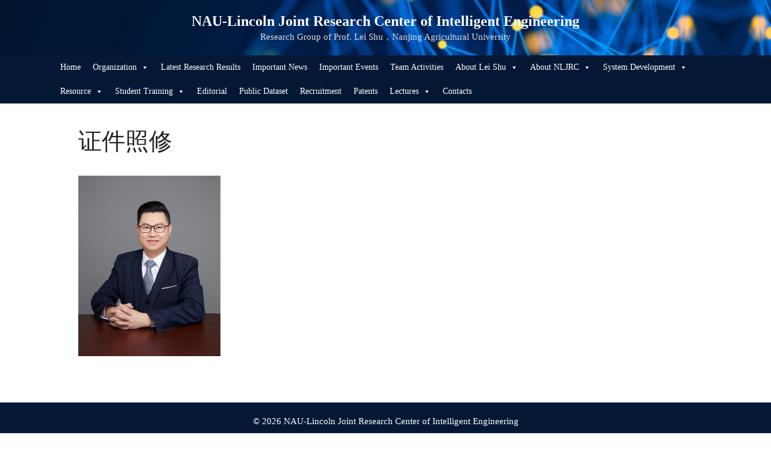

--- FILE ---
content_type: text/html; charset=UTF-8
request_url: http://nljrc.njau.edu.cn/index.php/shuleijiaoshoudanrenjournal-of-sensor-and-actuator-networksqikanzhubian/zhengjianzhaoxiu/
body_size: 14820
content:
<!DOCTYPE html><html lang="zh-Hans"><head><meta charset="UTF-8"><link rel="profile" href="https://gmpg.org/xfn/11"><title>证件照修 &#8211; NAU-Lincoln Joint Research Center of Intelligent Engineering</title><meta name='robots' content='max-image-preview:large' /><style>img:is([sizes="auto" i], [sizes^="auto," i]) { contain-intrinsic-size: 3000px 1500px }</style><meta name="dlm-version" content="4.8.10"><meta name="viewport" content="width=device-width, initial-scale=1"><link rel="alternate" type="application/rss+xml" title="NAU-Lincoln Joint Research Center of Intelligent Engineering &raquo; Feed" href="//nljrc.njau.edu.cn/index.php/feed/" /><link rel="alternate" type="application/rss+xml" title="NAU-Lincoln Joint Research Center of Intelligent Engineering &raquo; 评论 Feed" href="//nljrc.njau.edu.cn/index.php/comments/feed/" /> <script defer src="[data-uri]"></script> <style id='wp-emoji-styles-inline-css'>img.wp-smiley, img.emoji {
		display: inline !important;
		border: none !important;
		box-shadow: none !important;
		height: 1em !important;
		width: 1em !important;
		margin: 0 0.07em !important;
		vertical-align: -0.1em !important;
		background: none !important;
		padding: 0 !important;
	}</style><link rel='stylesheet' id='megamenu-css' href='//nljrc.njau.edu.cn/wp-content/cache/autoptimize/1/autoptimize_single_5f8f0c5fc83f3f3df574273d3c876cb8.php?ver=5b2210' media='all' /><link rel='stylesheet' id='dashicons-css' href='//nljrc.njau.edu.cn/wp-includes/css/dashicons.min.css?ver=6.7.2' media='all' /><link rel='stylesheet' id='generate-style-css' href='//nljrc.njau.edu.cn/wp-content/themes/generatepress/assets/css/all.min.css?ver=3.1.0' media='all' /><style id='generate-style-inline-css'>body{background-color:#ffffff;color:#222222;}a{color:#1e73be;}a:hover, a:focus, a:active{color:#000000;}body .grid-container{max-width:1100px;}.wp-block-group__inner-container{max-width:1100px;margin-left:auto;margin-right:auto;}:root{--contrast:#222222;--contrast-2:#575760;--contrast-3:#b2b2be;--base:#f0f0f0;--base-2:#f7f8f9;--base-3:#ffffff;--accent:#1e73be;}.has-contrast-color{color:#222222;}.has-contrast-background-color{background-color:#222222;}.has-contrast-2-color{color:#575760;}.has-contrast-2-background-color{background-color:#575760;}.has-contrast-3-color{color:#b2b2be;}.has-contrast-3-background-color{background-color:#b2b2be;}.has-base-color{color:#f0f0f0;}.has-base-background-color{background-color:#f0f0f0;}.has-base-2-color{color:#f7f8f9;}.has-base-2-background-color{background-color:#f7f8f9;}.has-base-3-color{color:#ffffff;}.has-base-3-background-color{background-color:#ffffff;}.has-accent-color{color:#1e73be;}.has-accent-background-color{background-color:#1e73be;}body, button, input, select, textarea{font-family:Georgia, Times New Roman, Times, serif;}body{line-height:1.5;}.entry-content > [class*="wp-block-"]:not(:last-child){margin-bottom:1.5em;}.main-navigation .main-nav ul ul li a{font-size:14px;}.sidebar .widget, .footer-widgets .widget{font-size:17px;}h1{font-weight:300;font-size:39px;}h2{font-weight:bold;font-size:20px;}h3{font-size:20px;}@media (max-width:768px){h1{font-size:31px;}h2{font-size:27px;}h3{font-size:24px;}h4{font-size:22px;}h5{font-size:19px;}}.top-bar{background-color:#636363;color:#ffffff;}.top-bar a{color:#ffffff;}.top-bar a:hover{color:#303030;}.site-header{background-color:#ffffff;}.main-title a,.main-title a:hover{color:#222222;}.site-description{color:#757575;}.mobile-menu-control-wrapper .menu-toggle,.mobile-menu-control-wrapper .menu-toggle:hover,.mobile-menu-control-wrapper .menu-toggle:focus,.has-inline-mobile-toggle #site-navigation.toggled{background-color:rgba(0, 0, 0, 0.02);}.main-navigation,.main-navigation ul ul{background-color:#ffffff;}.main-navigation .main-nav ul li a, .main-navigation .menu-toggle, .main-navigation .menu-bar-items{color:#515151;}.main-navigation .main-nav ul li:not([class*="current-menu-"]):hover > a, .main-navigation .main-nav ul li:not([class*="current-menu-"]):focus > a, .main-navigation .main-nav ul li.sfHover:not([class*="current-menu-"]) > a, .main-navigation .menu-bar-item:hover > a, .main-navigation .menu-bar-item.sfHover > a{color:#7a8896;background-color:#ffffff;}button.menu-toggle:hover,button.menu-toggle:focus,.main-navigation .mobile-bar-items a,.main-navigation .mobile-bar-items a:hover,.main-navigation .mobile-bar-items a:focus{color:#515151;}.main-navigation .main-nav ul li[class*="current-menu-"] > a{color:#7a8896;background-color:#ffffff;}.navigation-search input[type="search"],.navigation-search input[type="search"]:active, .navigation-search input[type="search"]:focus, .main-navigation .main-nav ul li.search-item.active > a, .main-navigation .menu-bar-items .search-item.active > a{color:#7a8896;background-color:#ffffff;}.main-navigation ul ul{background-color:#eaeaea;}.main-navigation .main-nav ul ul li a{color:#515151;}.main-navigation .main-nav ul ul li:not([class*="current-menu-"]):hover > a,.main-navigation .main-nav ul ul li:not([class*="current-menu-"]):focus > a, .main-navigation .main-nav ul ul li.sfHover:not([class*="current-menu-"]) > a{color:#7a8896;background-color:#eaeaea;}.main-navigation .main-nav ul ul li[class*="current-menu-"] > a{color:#7a8896;background-color:#eaeaea;}.separate-containers .inside-article, .separate-containers .comments-area, .separate-containers .page-header, .one-container .container, .separate-containers .paging-navigation, .inside-page-header{background-color:#ffffff;}.entry-title a{color:#222222;}.entry-title a:hover{color:#55555e;}.entry-meta{color:#595959;}.sidebar .widget{background-color:#ffffff;}.footer-widgets{background-color:#ffffff;}.footer-widgets .widget-title{color:#000000;}.site-info{color:#ffffff;background-color:#55555e;}.site-info a{color:#ffffff;}.site-info a:hover{color:#d3d3d3;}.footer-bar .widget_nav_menu .current-menu-item a{color:#d3d3d3;}input[type="text"],input[type="email"],input[type="url"],input[type="password"],input[type="search"],input[type="tel"],input[type="number"],textarea,select{color:#666666;background-color:#fafafa;border-color:#cccccc;}input[type="text"]:focus,input[type="email"]:focus,input[type="url"]:focus,input[type="password"]:focus,input[type="search"]:focus,input[type="tel"]:focus,input[type="number"]:focus,textarea:focus,select:focus{color:#666666;background-color:#ffffff;border-color:#bfbfbf;}button,html input[type="button"],input[type="reset"],input[type="submit"],a.button,a.wp-block-button__link:not(.has-background){color:#ffffff;background-color:#55555e;}button:hover,html input[type="button"]:hover,input[type="reset"]:hover,input[type="submit"]:hover,a.button:hover,button:focus,html input[type="button"]:focus,input[type="reset"]:focus,input[type="submit"]:focus,a.button:focus,a.wp-block-button__link:not(.has-background):active,a.wp-block-button__link:not(.has-background):focus,a.wp-block-button__link:not(.has-background):hover{color:#ffffff;background-color:#3f4047;}a.generate-back-to-top{background-color:rgba( 0,0,0,0.4 );color:#ffffff;}a.generate-back-to-top:hover,a.generate-back-to-top:focus{background-color:rgba( 0,0,0,0.6 );color:#ffffff;}@media (max-width:768px){.main-navigation .menu-bar-item:hover > a, .main-navigation .menu-bar-item.sfHover > a{background:none;color:#515151;}}.site-main .wp-block-group__inner-container{padding:40px;}.entry-content .alignwide, body:not(.no-sidebar) .entry-content .alignfull{margin-left:-40px;width:calc(100% + 80px);max-width:calc(100% + 80px);}.rtl .menu-item-has-children .dropdown-menu-toggle{padding-left:20px;}.rtl .main-navigation .main-nav ul li.menu-item-has-children > a{padding-right:20px;}@media (max-width:768px){.separate-containers .inside-article, .separate-containers .comments-area, .separate-containers .page-header, .separate-containers .paging-navigation, .one-container .site-content, .inside-page-header{padding:30px;}.site-main .wp-block-group__inner-container{padding:30px;}.inside-top-bar{padding-right:30px;padding-left:30px;}.inside-header{padding-right:30px;padding-left:30px;}.widget-area .widget{padding-top:30px;padding-right:30px;padding-bottom:30px;padding-left:30px;}.footer-widgets{padding-top:30px;padding-right:30px;padding-bottom:30px;padding-left:30px;}.site-info{padding-right:30px;padding-left:30px;}.entry-content .alignwide, body:not(.no-sidebar) .entry-content .alignfull{margin-left:-30px;width:calc(100% + 60px);max-width:calc(100% + 60px);}}.one-container .sidebar .widget{padding:0px;}@media (max-width:768px){.main-navigation .menu-toggle,.main-navigation .mobile-bar-items,.sidebar-nav-mobile:not(#sticky-placeholder){display:block;}.main-navigation ul,.gen-sidebar-nav{display:none;}[class*="nav-float-"] .site-header .inside-header > *{float:none;clear:both;}}</style><link rel='stylesheet' id='generate-font-icons-css' href='//nljrc.njau.edu.cn/wp-content/themes/generatepress/assets/css/components/font-icons.min.css?ver=3.1.0' media='all' /><link rel='stylesheet' id='tablepress-default-css' href='//nljrc.njau.edu.cn/wp-content/cache/autoptimize/1/autoptimize_single_605682d15b905afcca53b93514fbaeca.php?ver=2.3' media='all' /> <script defer src="//nljrc.njau.edu.cn/wp-includes/js/jquery/jquery.min.js?ver=3.7.1" id="jquery-core-js"></script> <script defer src="//nljrc.njau.edu.cn/wp-includes/js/jquery/jquery-migrate.min.js?ver=3.4.1" id="jquery-migrate-js"></script> <link rel="https://api.w.org/" href="//nljrc.njau.edu.cn/index.php/wp-json/" /><link rel="alternate" title="JSON" type="application/json" href="//nljrc.njau.edu.cn/index.php/wp-json/wp/v2/media/2990" /><link rel="EditURI" type="application/rsd+xml" title="RSD" href="//nljrc.njau.edu.cn/xmlrpc.php?rsd" /><meta name="generator" content="WordPress 6.7.2" /><link rel='shortlink' href='//nljrc.njau.edu.cn/?p=2990' /><link rel="alternate" title="oEmbed (JSON)" type="application/json+oembed" href="//nljrc.njau.edu.cn/index.php/wp-json/oembed/1.0/embed?url=http%3A%2F%2F172.30.27.2%2Findex.php%2Fshuleijiaoshoudanrenjournal-of-sensor-and-actuator-networksqikanzhubian%2Fzhengjianzhaoxiu%2F%23main" /><link rel="alternate" title="oEmbed (XML)" type="text/xml+oembed" href="//nljrc.njau.edu.cn/index.php/wp-json/oembed/1.0/embed?url=http%3A%2F%2F172.30.27.2%2Findex.php%2Fshuleijiaoshoudanrenjournal-of-sensor-and-actuator-networksqikanzhubian%2Fzhengjianzhaoxiu%2F%23main&#038;format=xml" />  <script defer src="[data-uri]"></script><meta name="generator" content="Elementor 3.27.6; features: additional_custom_breakpoints; settings: css_print_method-external, google_font-enabled, font_display-auto"><meta name="redi-version" content="1.1.5" /><style>.e-con.e-parent:nth-of-type(n+4):not(.e-lazyloaded):not(.e-no-lazyload),
				.e-con.e-parent:nth-of-type(n+4):not(.e-lazyloaded):not(.e-no-lazyload) * {
					background-image: none !important;
				}
				@media screen and (max-height: 1024px) {
					.e-con.e-parent:nth-of-type(n+3):not(.e-lazyloaded):not(.e-no-lazyload),
					.e-con.e-parent:nth-of-type(n+3):not(.e-lazyloaded):not(.e-no-lazyload) * {
						background-image: none !important;
					}
				}
				@media screen and (max-height: 640px) {
					.e-con.e-parent:nth-of-type(n+2):not(.e-lazyloaded):not(.e-no-lazyload),
					.e-con.e-parent:nth-of-type(n+2):not(.e-lazyloaded):not(.e-no-lazyload) * {
						background-image: none !important;
					}
				}</style><link rel="icon" href="//nljrc.njau.edu.cn/wp-content/uploads/2019/10/nau-lincoln-150x150.jpg" sizes="32x32" /><link rel="icon" href="//nljrc.njau.edu.cn/wp-content/uploads/2019/10/nau-lincoln.jpg" sizes="192x192" /><link rel="apple-touch-icon" href="//nljrc.njau.edu.cn/wp-content/uploads/2019/10/nau-lincoln.jpg" /><meta name="msapplication-TileImage" content="//nljrc.njau.edu.cn/wp-content/uploads/2019/10/nau-lincoln.jpg" /><style id="wp-custom-css">.site-header {
	color: #3a3a3a;
	background: url(http://nljrc.njau.edu.cn/wp-content/uploads/2019/11/site-background.jpg);
}
.main-title a, .main-title a:hover, .main-title a:visited {
	color: #ffffff;
	font-size:24px;
}
.site-description {
    color: #dadad8;
}
.main-navigation, .main-navigation ul ul {
    background-color: #041835;
}
.main-navigation .main-nav ul li[class*="current-menu-"] > a {
    color: #ffffff;
    background-color: #041835;
}

.site-info {
    color: #ffffff;
    background-color: #041835;
}

@media (max-width: 768px){
.main-title {
    font-size: 15px;
    text-align: left;
}
.site-description {
    color: #dadad8;
		font-size:12px;
		text-align: left;
}
.elementor-widget-image-box .elementor-image-box-wrapper {
    text-align: left;
}
	h1 {
    font-size: 16px;
}
	h2 {
    font-size: 16px;
}
	.entry-meta {
    font-size: 12px;
}
}</style><style type="text/css">/** Mega Menu CSS: fs **/</style></head><body class="attachment attachment-template-default single single-attachment postid-2990 attachmentid-2990 attachment-jpeg wp-embed-responsive mega-menu-primary no-sidebar nav-below-header one-container fluid-header active-footer-widgets-3 nav-aligned-left header-aligned-center dropdown-hover elementor-default elementor-kit-3227" itemtype="https://schema.org/Blog" itemscope> <a class="screen-reader-text skip-link" href="#content" title="跳至内容">跳至内容</a><header class="site-header" id="masthead" aria-label="站点"  itemtype="https://schema.org/WPHeader" itemscope><div class="inside-header grid-container grid-parent"><div class="site-branding"><p class="main-title" itemprop="headline"> <a href="//nljrc.njau.edu.cn/" rel="home"> NAU-Lincoln Joint Research Center of Intelligent Engineering </a></p><p class="site-description" itemprop="description"> Research Group of Prof. Lei Shu，Nanjing Agricultural University</p></div></div></header><nav class="main-navigation sub-menu-right" id="site-navigation" aria-label="主要"  itemtype="https://schema.org/SiteNavigationElement" itemscope><div class="inside-navigation grid-container grid-parent"> <button class="menu-toggle" aria-controls="primary-menu" aria-expanded="false"> <span class="mobile-menu">菜单</span> </button><div id="mega-menu-wrap-primary" class="mega-menu-wrap"><div class="mega-menu-toggle"><div class="mega-toggle-blocks-left"></div><div class="mega-toggle-blocks-center"></div><div class="mega-toggle-blocks-right"><div class='mega-toggle-block mega-menu-toggle-animated-block mega-toggle-block-0' id='mega-toggle-block-0'><button aria-label="Toggle Menu" class="mega-toggle-animated mega-toggle-animated-slider" type="button" aria-expanded="false"> <span class="mega-toggle-animated-box"> <span class="mega-toggle-animated-inner"></span> </span> </button></div></div></div><ul id="mega-menu-primary" class="mega-menu max-mega-menu mega-menu-horizontal mega-no-js" data-event="hover_intent" data-effect="fade_up" data-effect-speed="200" data-effect-mobile="disabled" data-effect-speed-mobile="0" data-mobile-force-width="false" data-second-click="go" data-document-click="collapse" data-vertical-behaviour="standard" data-breakpoint="768" data-unbind="true" data-mobile-state="collapse_all" data-hover-intent-timeout="300" data-hover-intent-interval="100"><li class='mega-menu-item mega-menu-item-type-post_type mega-menu-item-object-page mega-menu-item-home mega-align-bottom-left mega-menu-flyout mega-menu-item-78' id='mega-menu-item-78'><a class="mega-menu-link" href="//nljrc.njau.edu.cn/" tabindex="0">Home</a></li><li class='mega-menu-item mega-menu-item-type-custom mega-menu-item-object-custom mega-menu-item-has-children mega-align-bottom-left mega-menu-flyout mega-menu-item-924' id='mega-menu-item-924'><a class="mega-menu-link" href="#" aria-haspopup="true" aria-expanded="false" tabindex="0">Organization<span class="mega-indicator"></span></a><ul class="mega-sub-menu"><li class='mega-menu-item mega-menu-item-type-post_type mega-menu-item-object-page mega-menu-item-4582' id='mega-menu-item-4582'><a class="mega-menu-link" href="//nljrc.njau.edu.cn/index.php/member/">Members</a></li><li class='mega-menu-item mega-menu-item-type-post_type mega-menu-item-object-page mega-menu-item-1349' id='mega-menu-item-1349'><a class="mega-menu-link" href="//nljrc.njau.edu.cn/index.php/collaborators/">Collaborators</a></li><li class='mega-menu-item mega-menu-item-type-post_type mega-menu-item-object-page mega-menu-item-931' id='mega-menu-item-931'><a class="mega-menu-link" href="//nljrc.njau.edu.cn/index.php/research-team/">Research Team</a></li><li class='mega-menu-item mega-menu-item-type-post_type mega-menu-item-object-page mega-menu-item-3143' id='mega-menu-item-3143'><a class="mega-menu-link" href="//nljrc.njau.edu.cn/index.php/school-enterprise-cooperation/">School-Enterprise Cooperation</a></li></ul></li><li class='mega-menu-item mega-menu-item-type-post_type mega-menu-item-object-page mega-align-bottom-left mega-menu-flyout mega-menu-item-1009' id='mega-menu-item-1009'><a class="mega-menu-link" href="//nljrc.njau.edu.cn/index.php/latest-research-results/" tabindex="0">Latest Research Results</a></li><li class='mega-menu-item mega-menu-item-type-post_type mega-menu-item-object-page mega-align-bottom-left mega-menu-flyout mega-menu-item-4789' id='mega-menu-item-4789'><a class="mega-menu-link" href="//nljrc.njau.edu.cn/index.php/important-news/" tabindex="0">Important News</a></li><li class='mega-menu-item mega-menu-item-type-post_type mega-menu-item-object-page mega-align-bottom-left mega-menu-flyout mega-menu-item-5257' id='mega-menu-item-5257'><a class="mega-menu-link" href="//nljrc.njau.edu.cn/index.php/important-events/" tabindex="0">Important Events</a></li><li class='mega-menu-item mega-menu-item-type-post_type mega-menu-item-object-page mega-align-bottom-left mega-menu-flyout mega-menu-item-1421' id='mega-menu-item-1421'><a class="mega-menu-link" href="//nljrc.njau.edu.cn/index.php/team-activities/" tabindex="0">Team Activities</a></li><li class='mega-menu-item mega-menu-item-type-custom mega-menu-item-object-custom mega-menu-item-has-children mega-align-bottom-left mega-menu-flyout mega-menu-item-916' id='mega-menu-item-916'><a class="mega-menu-link" href="#" aria-haspopup="true" aria-expanded="false" tabindex="0">About Lei Shu<span class="mega-indicator"></span></a><ul class="mega-sub-menu"><li class='mega-menu-item mega-menu-item-type-post_type mega-menu-item-object-page mega-menu-item-245' id='mega-menu-item-245'><a class="mega-menu-link" href="//nljrc.njau.edu.cn/index.php/lei-shu-homepage/lei-home-page/">Home Page</a></li><li class='mega-menu-item mega-menu-item-type-post_type mega-menu-item-object-page mega-menu-item-244' id='mega-menu-item-244'><a class="mega-menu-link" href="//nljrc.njau.edu.cn/index.php/lei-shu-homepage/lei-fundings-and-awards/">Fundings and Awards</a></li><li class='mega-menu-item mega-menu-item-type-post_type mega-menu-item-object-page mega-menu-item-243' id='mega-menu-item-243'><a class="mega-menu-link" href="//nljrc.njau.edu.cn/index.php/lei-shu-homepage/lei-projects/">Projects</a></li><li class='mega-menu-item mega-menu-item-type-taxonomy mega-menu-item-object-category mega-menu-item-470' id='mega-menu-item-470'><a class="mega-menu-link" href="//nljrc.njau.edu.cn/index.php/category/academic-activities/visiting-scholars/">Visiting Scholars</a></li><li class='mega-menu-item mega-menu-item-type-post_type mega-menu-item-object-page mega-menu-item-241' id='mega-menu-item-241'><a class="mega-menu-link" href="//nljrc.njau.edu.cn/index.php/lei-shu-homepage/lei-publications/">Publications</a></li><li class='mega-menu-item mega-menu-item-type-post_type mega-menu-item-object-page mega-menu-item-242' id='mega-menu-item-242'><a class="mega-menu-link" href="//nljrc.njau.edu.cn/index.php/lei-shu-homepage/lei-teaching/">Teaching</a></li><li class='mega-menu-item mega-menu-item-type-post_type mega-menu-item-object-page mega-menu-item-240' id='mega-menu-item-240'><a class="mega-menu-link" href="//nljrc.njau.edu.cn/index.php/lei-shu-homepage/lei-patents-and-software-copyrights/">Patents and Software Copyrights</a></li><li class='mega-menu-item mega-menu-item-type-post_type mega-menu-item-object-page mega-menu-item-239' id='mega-menu-item-239'><a class="mega-menu-link" href="//nljrc.njau.edu.cn/index.php/lei-shu-homepage/lei-professional-activities/">Professional Activities</a></li><li class='mega-menu-item mega-menu-item-type-post_type mega-menu-item-object-page mega-menu-item-238' id='mega-menu-item-238'><a class="mega-menu-link" href="//nljrc.njau.edu.cn/index.php/lei-shu-homepage/lei-special-issues/">Special Issues</a></li><li class='mega-menu-item mega-menu-item-type-post_type mega-menu-item-object-page mega-menu-item-688' id='mega-menu-item-688'><a class="mega-menu-link" href="//nljrc.njau.edu.cn/index.php/lei-shu-homepage/services-for-ieee/">Services for IEEE</a></li><li class='mega-menu-item mega-menu-item-type-post_type mega-menu-item-object-page mega-menu-item-237' id='mega-menu-item-237'><a class="mega-menu-link" href="//nljrc.njau.edu.cn/index.php/lei-shu-homepage/lei-activities-in-ieee-ies/">Activities in IEEE IES</a></li><li class='mega-menu-item mega-menu-item-type-post_type mega-menu-item-object-page mega-menu-item-236' id='mega-menu-item-236'><a class="mega-menu-link" href="//nljrc.njau.edu.cn/index.php/lei-shu-homepage/lei-activities-in-ccf/">Activities in CCF</a></li><li class='mega-menu-item mega-menu-item-type-post_type mega-menu-item-object-page mega-menu-item-235' id='mega-menu-item-235'><a class="mega-menu-link" href="//nljrc.njau.edu.cn/index.php/lei-shu-homepage/lei-keynotes-and-invited-talks/">Keynotes and Invited Talks</a></li><li class='mega-menu-item mega-menu-item-type-post_type mega-menu-item-object-page mega-menu-item-3312' id='mega-menu-item-3312'><a class="mega-menu-link" href="//nljrc.njau.edu.cn/index.php/social-activities/">Social Activities</a></li><li class='mega-menu-item mega-menu-item-type-custom mega-menu-item-object-custom mega-menu-item-has-children mega-menu-item-5552' id='mega-menu-item-5552'><a class="mega-menu-link" href="#" aria-haspopup="true" aria-expanded="false">Aphorism<span class="mega-indicator"></span></a><ul class="mega-sub-menu"><li class='mega-menu-item mega-menu-item-type-post_type mega-menu-item-object-post mega-menu-item-5562' id='mega-menu-item-5562'><a class="mega-menu-link" href="//nljrc.njau.edu.cn/index.php/acknowledgement/">Acknowledgement</a></li><li class='mega-menu-item mega-menu-item-type-post_type mega-menu-item-object-post mega-menu-item-5561' id='mega-menu-item-5561'><a class="mega-menu-link" href="//nljrc.njau.edu.cn/index.php/own-view-on-our-life-and-working/">Own View on Our Life and Working</a></li><li class='mega-menu-item mega-menu-item-type-post_type mega-menu-item-object-post mega-menu-item-5563' id='mega-menu-item-5563'><a class="mega-menu-link" href="//nljrc.njau.edu.cn/index.php/kanjiankanbujiande/">看见看不见的</a></li><li class='mega-menu-item mega-menu-item-type-post_type mega-menu-item-object-post mega-menu-item-5560' id='mega-menu-item-5560'><a class="mega-menu-link" href="//nljrc.njau.edu.cn/index.php/sanshisuidangzhitianmingerli/">三十岁当知天命而立</a></li></ul></li><li class='mega-menu-item mega-menu-item-type-custom mega-menu-item-object-custom mega-menu-item-5564' id='mega-menu-item-5564'><a class="mega-menu-link" href="https://www.scholat.com/leon">舒磊教授中文简介</a></li><li class='mega-menu-item mega-menu-item-type-post_type mega-menu-item-object-page mega-menu-item-232' id='mega-menu-item-232'><a class="mega-menu-link" href="//nljrc.njau.edu.cn/index.php/lei-shu-homepage/lei-contact/">Contact</a></li></ul></li><li class='mega-menu-item mega-menu-item-type-custom mega-menu-item-object-custom mega-menu-item-has-children mega-align-bottom-left mega-menu-flyout mega-menu-item-919' id='mega-menu-item-919'><a class="mega-menu-link" href="#" aria-haspopup="true" aria-expanded="false" tabindex="0">About NLJRC<span class="mega-indicator"></span></a><ul class="mega-sub-menu"><li class='mega-menu-item mega-menu-item-type-post_type mega-menu-item-object-page mega-menu-item-920' id='mega-menu-item-920'><a class="mega-menu-link" href="//nljrc.njau.edu.cn/index.php/about-nljrc/">History of NLJRC</a></li><li class='mega-menu-item mega-menu-item-type-post_type mega-menu-item-object-page mega-menu-item-932' id='mega-menu-item-932'><a class="mega-menu-link" href="//nljrc.njau.edu.cn/index.php/joint-publications/">Joint Publications</a></li><li class='mega-menu-item mega-menu-item-type-post_type mega-menu-item-object-page mega-menu-item-1235' id='mega-menu-item-1235'><a class="mega-menu-link" href="//nljrc.njau.edu.cn/index.php/joint-training-of-students/">Joint Training of Students</a></li><li class='mega-menu-item mega-menu-item-type-post_type mega-menu-item-object-page mega-menu-item-1700' id='mega-menu-item-1700'><a class="mega-menu-link" href="//nljrc.njau.edu.cn/index.php/joint-research-events/">Joint Research Events</a></li></ul></li><li class='mega-menu-item mega-menu-item-type-custom mega-menu-item-object-custom mega-menu-item-has-children mega-align-bottom-left mega-menu-flyout mega-menu-item-1652' id='mega-menu-item-1652'><a class="mega-menu-link" href="#" aria-haspopup="true" aria-expanded="false" tabindex="0">System Development<span class="mega-indicator"></span></a><ul class="mega-sub-menu"><li class='mega-menu-item mega-menu-item-type-post_type mega-menu-item-object-page mega-menu-item-661' id='mega-menu-item-661'><a class="mega-menu-link" href="//nljrc.njau.edu.cn/index.php/nettopo/">NetTopo</a></li><li class='mega-menu-item mega-menu-item-type-post_type mega-menu-item-object-page mega-menu-item-1657' id='mega-menu-item-1657'><a class="mega-menu-link" href="//nljrc.njau.edu.cn/index.php/system_development_solar-insecticidal-lamps-internet-of-things/">Solar Insecticidal Lamps Internet of Things</a></li><li class='mega-menu-item mega-menu-item-type-custom mega-menu-item-object-custom mega-menu-item-1819' id='mega-menu-item-1819'><a class="mega-menu-link" href="http://nljrc.njau.edu.cn:10002/dbmap/">Crowdsensing NoiseMap</a></li><li class='mega-menu-item mega-menu-item-type-post_type mega-menu-item-object-page mega-menu-item-1663' id='mega-menu-item-1663'><a class="mega-menu-link" href="//nljrc.njau.edu.cn/index.php/system_development_wifi-based-smart-car/">WIFI-based Smart Car</a></li><li class='mega-menu-item mega-menu-item-type-post_type mega-menu-item-object-page mega-menu-item-1669' id='mega-menu-item-1669'><a class="mega-menu-link" href="//nljrc.njau.edu.cn/index.php/system_development_environmental-monitoring-base-station/">Environmental Monitoring Base Station</a></li><li class='mega-menu-item mega-menu-item-type-custom mega-menu-item-object-custom mega-menu-item-5044' id='mega-menu-item-5044'><a class="mega-menu-link" href="http://202.195.247.8:11008/rsmap/">Radio Strength Map</a></li></ul></li><li class='mega-menu-item mega-menu-item-type-custom mega-menu-item-object-custom mega-menu-item-has-children mega-align-bottom-left mega-menu-flyout mega-menu-item-917' id='mega-menu-item-917'><a class="mega-menu-link" href="#" aria-haspopup="true" aria-expanded="false" tabindex="0">Resource<span class="mega-indicator"></span></a><ul class="mega-sub-menu"><li class='mega-menu-item mega-menu-item-type-custom mega-menu-item-object-custom mega-menu-item-has-children mega-menu-item-3489' id='mega-menu-item-3489'><a class="mega-menu-link" href="#" aria-haspopup="true" aria-expanded="false">Open Source<span class="mega-indicator"></span></a><ul class="mega-sub-menu"><li class='mega-menu-item mega-menu-item-type-post_type mega-menu-item-object-page mega-menu-item-3505' id='mega-menu-item-3505'><a class="mega-menu-link" href="//nljrc.njau.edu.cn/index.php/mcs-simulation-dataset/">MCS Simulation Dataset</a></li></ul></li><li class='mega-menu-item mega-menu-item-type-post_type mega-menu-item-object-page mega-menu-item-1066' id='mega-menu-item-1066'><a class="mega-menu-link" href="//nljrc.njau.edu.cn/index.php/solar-insecticidal-lamps-internet-of-things/">Solar Insecticidal Lamps Internet of Things</a></li><li class='mega-menu-item mega-menu-item-type-post_type mega-menu-item-object-page mega-menu-item-847' id='mega-menu-item-847'><a class="mega-menu-link" href="//nljrc.njau.edu.cn/index.php/ieee-ies-sub-tc-smart-agriculture/">IEEE IES Sub-TC Smart Agriculture</a></li><li class='mega-menu-item mega-menu-item-type-post_type mega-menu-item-object-page mega-menu-item-848' id='mega-menu-item-848'><a class="mega-menu-link" href="//nljrc.njau.edu.cn/index.php/to-know-nau-in-4-mins-2/">To Know NAU in 4 Mins</a></li><li class='mega-menu-item mega-menu-item-type-post_type mega-menu-item-object-page mega-menu-item-849' id='mega-menu-item-849'><a class="mega-menu-link" href="//nljrc.njau.edu.cn/index.php/times-in-nau/">Times in NAU</a></li><li class='mega-menu-item mega-menu-item-type-post_type mega-menu-item-object-page mega-menu-item-950' id='mega-menu-item-950'><a class="mega-menu-link" href="//nljrc.njau.edu.cn/index.php/discover-the-university-of-lincoln/">Discover the University of Lincoln</a></li><li class='mega-menu-item mega-menu-item-type-post_type mega-menu-item-object-page mega-menu-item-6311' id='mega-menu-item-6311'><a class="mega-menu-link" href="//nljrc.njau.edu.cn/index.php/the-impact-of-sil-iots-on-usb-cameras/">The Impact of SIL-IoTs on USB Cameras</a></li><li class='mega-menu-item mega-menu-item-type-post_type mega-menu-item-object-page mega-menu-item-858' id='mega-menu-item-858'><a class="mega-menu-link" href="//nljrc.njau.edu.cn/index.php/demo-interference-sil_iots/">Demo: interference of SIL-IoTs</a></li><li class='mega-menu-item mega-menu-item-type-post_type mega-menu-item-object-page mega-menu-item-2461' id='mega-menu-item-2461'><a class="mega-menu-link" href="//nljrc.njau.edu.cn/index.php/insecticidal-performance-simulate/">EMI Detection in SIL-IoTs using the Number of Falling Edge Trigger</a></li><li class='mega-menu-item mega-menu-item-type-post_type mega-menu-item-object-page mega-menu-item-6652' id='mega-menu-item-6652'><a class="mega-menu-link" href="//nljrc.njau.edu.cn/index.php/ppt_share/">PPT_Share</a></li><li class='mega-menu-item mega-menu-item-type-post_type mega-menu-item-object-page mega-menu-item-1709' id='mega-menu-item-1709'><a class="mega-menu-link" href="//nljrc.njau.edu.cn/index.php/laboratory-network-management/">Laboratory Network Management</a></li><li class='mega-menu-item mega-menu-item-type-post_type mega-menu-item-object-page mega-menu-item-5051' id='mega-menu-item-5051'><a class="mega-menu-link" href="//nljrc.njau.edu.cn/index.php/download/">Download</a></li></ul></li><li class='mega-menu-item mega-menu-item-type-custom mega-menu-item-object-custom mega-menu-item-has-children mega-align-bottom-left mega-menu-flyout mega-menu-item-5175' id='mega-menu-item-5175'><a class="mega-menu-link" href="#" aria-haspopup="true" aria-expanded="false" tabindex="0">Student Training<span class="mega-indicator"></span></a><ul class="mega-sub-menu"><li class='mega-menu-item mega-menu-item-type-post_type mega-menu-item-object-page mega-menu-item-5420' id='mega-menu-item-5420'><a class="mega-menu-link" href="//nljrc.njau.edu.cn/index.php/postgraduate-student-training/">Postgraduate Student Training</a></li><li class='mega-menu-item mega-menu-item-type-post_type mega-menu-item-object-page mega-menu-item-5179' id='mega-menu-item-5179'><a class="mega-menu-link" href="//nljrc.njau.edu.cn/index.php/undergraduate-training/">Undergraduate Training</a></li></ul></li><li class='mega-menu-item mega-menu-item-type-post_type mega-menu-item-object-page mega-align-bottom-left mega-menu-flyout mega-menu-item-5921' id='mega-menu-item-5921'><a class="mega-menu-link" href="//nljrc.njau.edu.cn/index.php/editorial/" tabindex="0">Editorial</a></li><li class='mega-menu-item mega-menu-item-type-post_type mega-menu-item-object-page mega-align-bottom-left mega-menu-flyout mega-menu-item-5635' id='mega-menu-item-5635'><a class="mega-menu-link" href="//nljrc.njau.edu.cn/index.php/public-dataset/" tabindex="0">Public Dataset</a></li><li class='mega-menu-item mega-menu-item-type-post_type mega-menu-item-object-page mega-align-bottom-left mega-menu-flyout mega-menu-item-179' id='mega-menu-item-179'><a class="mega-menu-link" href="//nljrc.njau.edu.cn/index.php/recruitment/" tabindex="0">Recruitment</a></li><li class='mega-menu-item mega-menu-item-type-post_type mega-menu-item-object-page mega-align-bottom-left mega-menu-flyout mega-menu-item-4139' id='mega-menu-item-4139'><a class="mega-menu-link" href="//nljrc.njau.edu.cn/index.php/patents/" tabindex="0">Patents</a></li><li class='mega-menu-item mega-menu-item-type-custom mega-menu-item-object-custom mega-menu-item-has-children mega-align-bottom-left mega-menu-flyout mega-menu-item-3578' id='mega-menu-item-3578'><a class="mega-menu-link" href="#" aria-haspopup="true" aria-expanded="false" tabindex="0">Lectures<span class="mega-indicator"></span></a><ul class="mega-sub-menu"><li class='mega-menu-item mega-menu-item-type-custom mega-menu-item-object-custom mega-menu-item-has-children mega-menu-item-4079' id='mega-menu-item-4079'><a class="mega-menu-link" href="#" aria-haspopup="true" aria-expanded="false">Efficient Tea Chrysanthemum Harvesting Machinery Project<span class="mega-indicator"></span></a><ul class="mega-sub-menu"><li class='mega-menu-item mega-menu-item-type-post_type mega-menu-item-object-page mega-menu-item-3580' id='mega-menu-item-3580'><a class="mega-menu-link" href="//nljrc.njau.edu.cn/index.php/lectures_of_etchmp/">Dr.Yu Zhang</a></li><li class='mega-menu-item mega-menu-item-type-post_type mega-menu-item-object-page mega-menu-item-4072' id='mega-menu-item-4072'><a class="mega-menu-link" href="//nljrc.njau.edu.cn/index.php/lectures_of_etchmp_mohamed/">Dr. Mohamed</a></li></ul></li></ul></li><li class='mega-menu-item mega-menu-item-type-post_type mega-menu-item-object-page mega-align-bottom-left mega-menu-flyout mega-menu-item-180' id='mega-menu-item-180'><a class="mega-menu-link" href="//nljrc.njau.edu.cn/index.php/contacts/" tabindex="0">Contacts</a></li></ul></div></div></nav><div class="site grid-container container hfeed grid-parent" id="page"><div class="site-content" id="content"><div class="content-area grid-parent mobile-grid-100 grid-100 tablet-grid-100" id="primary"><main class="site-main" id="main"><article id="post-2990" class="post-2990 attachment type-attachment status-inherit hentry" itemtype="https://schema.org/CreativeWork" itemscope><div class="inside-article"><header class="entry-header" aria-label="内容"><h1 class="entry-title" itemprop="headline">证件照修</h1></header><div class="entry-content" itemprop="text"><p class="attachment"><a href='//nljrc.njau.edu.cn/wp-content/uploads/2021/05/证件照修-scaled.jpg'><img fetchpriority="high" decoding="async" width="236" height="300" src="//nljrc.njau.edu.cn/wp-content/uploads/2021/05/证件照修-236x300.jpg" class="attachment-medium size-medium" alt="" srcset="//nljrc.njau.edu.cn/wp-content/uploads/2021/05/证件照修-236x300.jpg 236w, //nljrc.njau.edu.cn/wp-content/uploads/2021/05/证件照修-805x1024.jpg 805w, //nljrc.njau.edu.cn/wp-content/uploads/2021/05/证件照修-768x978.jpg 768w, //nljrc.njau.edu.cn/wp-content/uploads/2021/05/证件照修-1207x1536.jpg 1207w, //nljrc.njau.edu.cn/wp-content/uploads/2021/05/证件照修-1609x2048.jpg 1609w, //nljrc.njau.edu.cn/wp-content/uploads/2021/05/证件照修-scaled.jpg 2011w" sizes="(max-width: 236px) 100vw, 236px" /></a></p></div></div></article></main></div></div></div><div class="site-footer"><footer class="site-info" aria-label="站点"  itemtype="https://schema.org/WPFooter" itemscope><div class="inside-site-info grid-container grid-parent"><div class="copyright-bar"> <span class="copyright">&copy; 2026 NAU-Lincoln Joint Research Center of Intelligent Engineering</span> </a></div></div></footer></div> <script defer id="generate-a11y" src="[data-uri]"></script> <script defer src="[data-uri]"></script> <script defer id="dlm-xhr-js-extra" src="[data-uri]"></script> <script defer id="dlm-xhr-js-before" src="[data-uri]"></script> <script defer src="//nljrc.njau.edu.cn/wp-content/plugins/download-monitor/assets/js/dlm-xhr.min.js?ver=4.8.10" id="dlm-xhr-js"></script> <!--[if lte IE 11]> <script src="//nljrc.njau.edu.cn/wp-content/themes/generatepress/assets/js/classList.min.js?ver=3.1.0" id="generate-classlist-js"></script> <![endif]--> <script defer id="generate-menu-js-extra" src="[data-uri]"></script> <script defer src="//nljrc.njau.edu.cn/wp-content/themes/generatepress/assets/js/menu.min.js?ver=3.1.0" id="generate-menu-js"></script> <script defer src="//nljrc.njau.edu.cn/wp-includes/js/hoverIntent.min.js?ver=1.10.2" id="hoverIntent-js"></script> <script defer id="megamenu-js-extra" src="[data-uri]"></script> <script defer src="//nljrc.njau.edu.cn/wp-content/cache/autoptimize/1/autoptimize_single_697ee198df2d278e57359f3d0b368612.php?ver=3.2.2" id="megamenu-js"></script> </body></html>